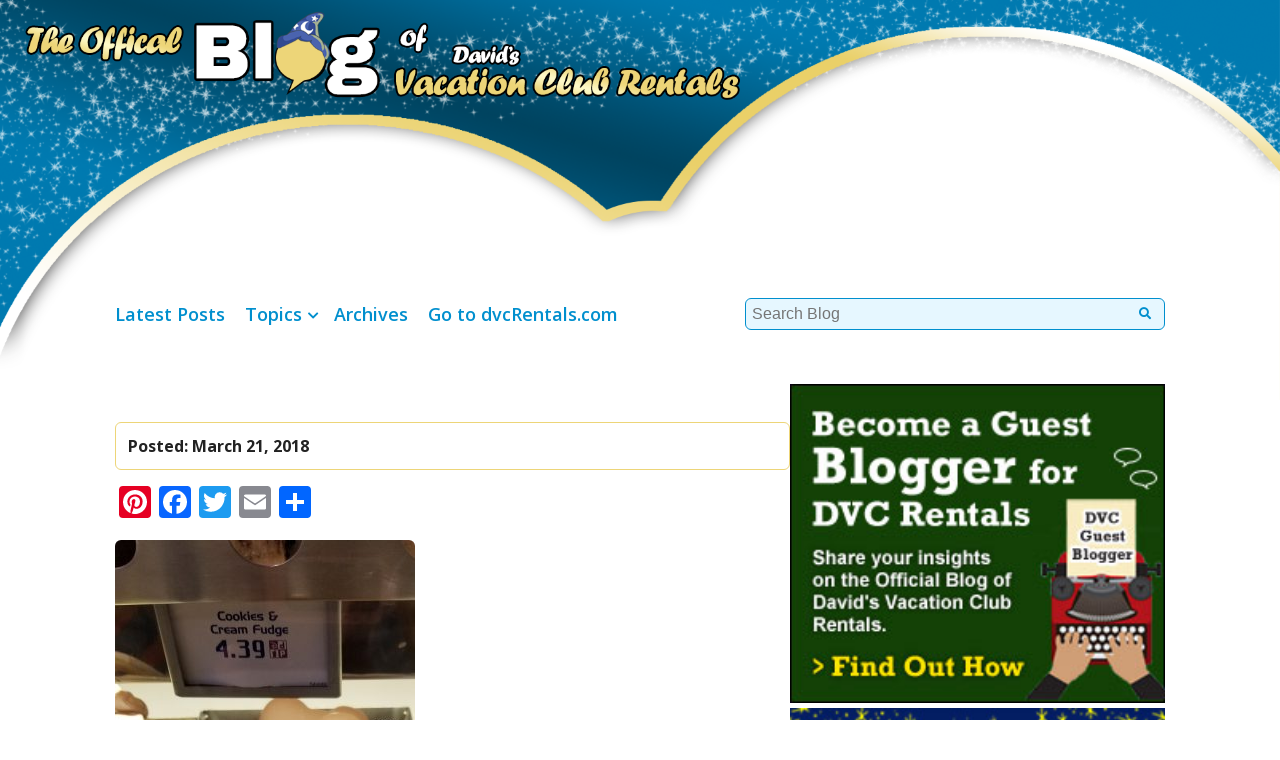

--- FILE ---
content_type: text/html; charset=UTF-8
request_url: https://blog.dvcrequest.com/all-about-credits-and-cuisine-tips-to-maximize-the-value-of-your-dining-plan/9-19/
body_size: 9952
content:
<!DOCTYPE html><html lang="en"><head><meta charset=utf-8><meta name="viewport" content="width=device-width, initial-scale=1"><link media="screen" href="https://blog.dvcrequest.com/wp-content/cache/autoptimize/css/autoptimize_4d0c8b525d8efd892221fb34e4fffc63.css" rel="stylesheet"><link media="all" href="https://blog.dvcrequest.com/wp-content/cache/autoptimize/css/autoptimize_8928bb0354cfba8cc0b9bd311650ad25.css" rel="stylesheet"><title>- The Official Blog of David&#039;s Vacation Club Rentals</title><link rel="stylesheet" href="https://unpkg.com/aos@next/dist/aos.css" /><link rel="shortcut icon" type="image/x-icon" href="https://blog.dvcrequest.com/wp-content/themes/dvc-blog-v2/favicon.ico" /> <script src="https://ajax.googleapis.com/ajax/libs/jquery/3.1.1/jquery.min.js"></script> <script src="https://kit.fontawesome.com/f34e50cf74.js" crossorigin="anonymous"></script> <meta name='robots' content='index, follow, max-image-preview:large, max-snippet:-1, max-video-preview:-1' /><link rel="canonical" href="https://blog.dvcrequest.com/all-about-credits-and-cuisine-tips-to-maximize-the-value-of-your-dining-plan/9-19/" /><meta property="og:locale" content="en_US" /><meta property="og:type" content="article" /><meta property="og:title" content="- The Official Blog of David&#039;s Vacation Club Rentals" /><meta property="og:url" content="https://blog.dvcrequest.com/all-about-credits-and-cuisine-tips-to-maximize-the-value-of-your-dining-plan/9-19/" /><meta property="og:site_name" content="The Official Blog of David&#039;s Vacation Club Rentals" /><meta property="article:publisher" content="https://www.facebook.com/dvcRentals" /><meta property="article:modified_time" content="2018-03-21T14:33:10+00:00" /><meta property="og:image" content="https://blog.dvcrequest.com/all-about-credits-and-cuisine-tips-to-maximize-the-value-of-your-dining-plan/9-19" /><meta property="og:image:width" content="3210" /><meta property="og:image:height" content="2025" /><meta property="og:image:type" content="image/jpeg" /> <script type="application/ld+json" class="yoast-schema-graph">{"@context":"https://schema.org","@graph":[{"@type":"WebPage","@id":"https://blog.dvcrequest.com/all-about-credits-and-cuisine-tips-to-maximize-the-value-of-your-dining-plan/9-19/","url":"https://blog.dvcrequest.com/all-about-credits-and-cuisine-tips-to-maximize-the-value-of-your-dining-plan/9-19/","name":"- The Official Blog of David&#039;s Vacation Club Rentals","isPartOf":{"@id":"https://blog.dvcrequest.com/#website"},"primaryImageOfPage":{"@id":"https://blog.dvcrequest.com/all-about-credits-and-cuisine-tips-to-maximize-the-value-of-your-dining-plan/9-19/#primaryimage"},"image":{"@id":"https://blog.dvcrequest.com/all-about-credits-and-cuisine-tips-to-maximize-the-value-of-your-dining-plan/9-19/#primaryimage"},"thumbnailUrl":"https://blog.dvcrequest.com/wp-content/uploads/2018/03/9-2.jpg","datePublished":"2018-03-21T14:29:57+00:00","dateModified":"2018-03-21T14:33:10+00:00","breadcrumb":{"@id":"https://blog.dvcrequest.com/all-about-credits-and-cuisine-tips-to-maximize-the-value-of-your-dining-plan/9-19/#breadcrumb"},"inLanguage":"en-US","potentialAction":[{"@type":"ReadAction","target":["https://blog.dvcrequest.com/all-about-credits-and-cuisine-tips-to-maximize-the-value-of-your-dining-plan/9-19/"]}]},{"@type":"ImageObject","inLanguage":"en-US","@id":"https://blog.dvcrequest.com/all-about-credits-and-cuisine-tips-to-maximize-the-value-of-your-dining-plan/9-19/#primaryimage","url":"https://blog.dvcrequest.com/wp-content/uploads/2018/03/9-2.jpg","contentUrl":"https://blog.dvcrequest.com/wp-content/uploads/2018/03/9-2.jpg","width":3210,"height":2025},{"@type":"BreadcrumbList","@id":"https://blog.dvcrequest.com/all-about-credits-and-cuisine-tips-to-maximize-the-value-of-your-dining-plan/9-19/#breadcrumb","itemListElement":[{"@type":"ListItem","position":1,"name":"Home","item":"https://blog.dvcrequest.com/"},{"@type":"ListItem","position":2,"name":"All About Credits and Cuisine – Tips to Maximize the Value of your Dining Plan!","item":"https://blog.dvcrequest.com/all-about-credits-and-cuisine-tips-to-maximize-the-value-of-your-dining-plan/"}]},{"@type":"WebSite","@id":"https://blog.dvcrequest.com/#website","url":"https://blog.dvcrequest.com/","name":"The Official Blog of David&#039;s Vacation Club Rentals","description":"","publisher":{"@id":"https://blog.dvcrequest.com/#organization"},"potentialAction":[{"@type":"SearchAction","target":{"@type":"EntryPoint","urlTemplate":"https://blog.dvcrequest.com/?s={search_term_string}"},"query-input":{"@type":"PropertyValueSpecification","valueRequired":true,"valueName":"search_term_string"}}],"inLanguage":"en-US"},{"@type":"Organization","@id":"https://blog.dvcrequest.com/#organization","name":"David's Vacation Club Rentals Blog","url":"https://blog.dvcrequest.com/","logo":{"@type":"ImageObject","inLanguage":"en-US","@id":"https://blog.dvcrequest.com/#/schema/logo/image/","url":"https://blog.dvcrequest.com/wp-content/uploads/2021/07/LOGO-DVC.png","contentUrl":"https://blog.dvcrequest.com/wp-content/uploads/2021/07/LOGO-DVC.png","width":1143,"height":1143,"caption":"David's Vacation Club Rentals Blog"},"image":{"@id":"https://blog.dvcrequest.com/#/schema/logo/image/"},"sameAs":["https://www.facebook.com/dvcRentals","https://www.pinterest.ca/dvcrentals/"]}]}</script> <link rel='dns-prefetch' href='//static.addtoany.com' /><link href='https://fonts.gstatic.com' crossorigin='anonymous' rel='preconnect' /><link rel="alternate" type="application/rss+xml" title="The Official Blog of David&#039;s Vacation Club Rentals &raquo; Feed" href="https://blog.dvcrequest.com/feed/" /><link rel="alternate" type="application/rss+xml" title="The Official Blog of David&#039;s Vacation Club Rentals &raquo; Comments Feed" href="https://blog.dvcrequest.com/comments/feed/" /> <script type="text/javascript" id="wpp-js" src="https://blog.dvcrequest.com/wp-content/plugins/wordpress-popular-posts/assets/js/wpp.min.js?ver=7.3.6" data-sampling="0" data-sampling-rate="100" data-api-url="https://blog.dvcrequest.com/wp-json/wordpress-popular-posts" data-post-id="7308" data-token="b037347aaa" data-lang="0" data-debug="0"></script> <link rel="alternate" title="oEmbed (JSON)" type="application/json+oembed" href="https://blog.dvcrequest.com/wp-json/oembed/1.0/embed?url=https%3A%2F%2Fblog.dvcrequest.com%2Fall-about-credits-and-cuisine-tips-to-maximize-the-value-of-your-dining-plan%2F9-19%2F" /><link rel="alternate" title="oEmbed (XML)" type="text/xml+oembed" href="https://blog.dvcrequest.com/wp-json/oembed/1.0/embed?url=https%3A%2F%2Fblog.dvcrequest.com%2Fall-about-credits-and-cuisine-tips-to-maximize-the-value-of-your-dining-plan%2F9-19%2F&#038;format=xml" /><link rel='stylesheet' id='dashicons-css' href='https://blog.dvcrequest.com/wp-includes/css/dashicons.min.css' type='text/css' media='all' /> <script type="text/javascript" defer src="https://static.addtoany.com/menu/page.js" id="addtoany-core-js"></script> <script type="text/javascript" src="https://blog.dvcrequest.com/wp-includes/js/jquery/jquery.min.js" id="jquery-core-js"></script> <script type="text/javascript" id="responsive-lightbox-js-before">var rlArgs = {"script":"swipebox","selector":"lightbox","customEvents":"","activeGalleries":true,"animation":true,"hideCloseButtonOnMobile":false,"removeBarsOnMobile":false,"hideBars":true,"hideBarsDelay":5000,"videoMaxWidth":1080,"useSVG":true,"loopAtEnd":false,"woocommerce_gallery":false,"ajaxurl":"https:\/\/blog.dvcrequest.com\/wp-admin\/admin-ajax.php","nonce":"2fc0116cc1","preview":false,"postId":7308,"scriptExtension":false};

//# sourceURL=responsive-lightbox-js-before</script> <link rel="https://api.w.org/" href="https://blog.dvcrequest.com/wp-json/" /><link rel="alternate" title="JSON" type="application/json" href="https://blog.dvcrequest.com/wp-json/wp/v2/media/7308" /><link rel="EditURI" type="application/rsd+xml" title="RSD" href="https://blog.dvcrequest.com/xmlrpc.php?rsd" /><meta name="generator" content="WordPress 6.9" /><link rel='shortlink' href='https://blog.dvcrequest.com/?p=7308' /></head><body class="attachment wp-singular attachment-template-default single single-attachment postid-7308 attachmentid-7308 attachment-jpeg wp-theme-dvc-blog-v2"><header class="header1"><div class="con"><div class="row1"><div class="logo-box"> <a href="https://blog.dvcrequest.com/" id="site-logo" title="The Official Blog of David&#039;s Vacation Club Rentals" rel="home"> <img src="https://blog.dvcrequest.com/wp-content/uploads/2022/03/dvcr-blog-logo.png" alt="The Official Blog of David&#039;s Vacation Club Rentals" class="logo"> <img src="https://blog.dvcrequest.com/wp-content/themes/dvc-blog-v2/images/dvcr-blog-logo-m.png" alt="David's Vacation Club Rentals Blog Mobile Logo" class="logo-m"> </a></div><div class="nav-top"></div></div></div></header><div class="posts"><div class="menu-home"><div><nav id="nav-master" class="nav-master"><ul id="menu-master-menu" class="menu"><li id="menu-item-4992" class="menu-item menu-item-type-custom menu-item-object-custom menu-item-home menu-item-4992"><a href="https://blog.dvcrequest.com/">Latest Posts</a></li><li id="menu-item-12576" class="menu-item menu-item-type-custom menu-item-object-custom menu-item-has-children menu-item-12576"><a href="#">Topics</a><ul class="sub-menu"><li id="menu-item-12577" class="menu-item menu-item-type-taxonomy menu-item-object-category menu-item-12577"><a href="https://blog.dvcrequest.com/category/cruises/">Cruises</a></li><li id="menu-item-12578" class="menu-item menu-item-type-taxonomy menu-item-object-category menu-item-12578"><a href="https://blog.dvcrequest.com/category/dining/">Dining</a></li><li id="menu-item-12579" class="menu-item menu-item-type-taxonomy menu-item-object-category menu-item-12579"><a href="https://blog.dvcrequest.com/category/disney-cruise-line/">Disney Cruise Line</a></li><li id="menu-item-12580" class="menu-item menu-item-type-taxonomy menu-item-object-category menu-item-12580"><a href="https://blog.dvcrequest.com/category/disneyland-resort/">Disneyland Resort</a></li><li id="menu-item-12581" class="menu-item menu-item-type-taxonomy menu-item-object-category menu-item-12581"><a href="https://blog.dvcrequest.com/category/dvc-rentals/">DVC Rentals</a></li><li id="menu-item-12582" class="menu-item menu-item-type-taxonomy menu-item-object-category menu-item-12582"><a href="https://blog.dvcrequest.com/category/educational/">Educational</a></li><li id="menu-item-12583" class="menu-item menu-item-type-taxonomy menu-item-object-category menu-item-12583"><a href="https://blog.dvcrequest.com/category/entertainment/">Entertainment</a></li><li id="menu-item-12584" class="menu-item menu-item-type-taxonomy menu-item-object-category menu-item-12584"><a href="https://blog.dvcrequest.com/category/events/">Events</a></li><li id="menu-item-16494" class="menu-item menu-item-type-taxonomy menu-item-object-category menu-item-16494"><a href="https://blog.dvcrequest.com/category/foods/">Foods</a></li><li id="menu-item-12585" class="menu-item menu-item-type-taxonomy menu-item-object-category menu-item-12585"><a href="https://blog.dvcrequest.com/category/freebies/">Freebies</a></li><li id="menu-item-12587" class="menu-item menu-item-type-taxonomy menu-item-object-category menu-item-12587"><a href="https://blog.dvcrequest.com/category/great-ideas/">Great Ideas!</a></li><li id="menu-item-12588" class="menu-item menu-item-type-taxonomy menu-item-object-category menu-item-12588"><a href="https://blog.dvcrequest.com/category/guest-blogger/">Guest Blogger</a></li><li id="menu-item-12589" class="menu-item menu-item-type-taxonomy menu-item-object-category menu-item-12589"><a href="https://blog.dvcrequest.com/category/holidays-2/">Holidays</a></li><li id="menu-item-12590" class="menu-item menu-item-type-taxonomy menu-item-object-category menu-item-12590"><a href="https://blog.dvcrequest.com/category/news/">News</a></li><li id="menu-item-12591" class="menu-item menu-item-type-taxonomy menu-item-object-category menu-item-12591"><a href="https://blog.dvcrequest.com/category/parks/">Parks</a></li><li id="menu-item-16495" class="menu-item menu-item-type-taxonomy menu-item-object-category menu-item-16495"><a href="https://blog.dvcrequest.com/category/parties/">Parties</a></li><li id="menu-item-12592" class="menu-item menu-item-type-taxonomy menu-item-object-category menu-item-12592"><a href="https://blog.dvcrequest.com/category/recreation/">Recreation</a></li><li id="menu-item-12593" class="menu-item menu-item-type-taxonomy menu-item-object-category menu-item-12593"><a href="https://blog.dvcrequest.com/category/resorts/">Resorts</a></li><li id="menu-item-16496" class="menu-item menu-item-type-taxonomy menu-item-object-category menu-item-16496"><a href="https://blog.dvcrequest.com/category/rides/">Rides</a></li><li id="menu-item-12594" class="menu-item menu-item-type-taxonomy menu-item-object-category menu-item-12594"><a href="https://blog.dvcrequest.com/category/shopping/">Shopping</a></li><li id="menu-item-12595" class="menu-item menu-item-type-taxonomy menu-item-object-category menu-item-12595"><a href="https://blog.dvcrequest.com/category/tips/">Tips</a></li><li id="menu-item-12596" class="menu-item menu-item-type-taxonomy menu-item-object-category menu-item-12596"><a href="https://blog.dvcrequest.com/category/tours/">Tours</a></li><li id="menu-item-12597" class="menu-item menu-item-type-taxonomy menu-item-object-category menu-item-12597"><a href="https://blog.dvcrequest.com/category/trip-reports-2/">Trip Reports</a></li></ul></li><li id="menu-item-4993" class="menu-item menu-item-type-post_type menu-item-object-page menu-item-4993"><a href="https://blog.dvcrequest.com/monthly-archives/">Archives</a></li><li id="menu-item-4994" class="menu-item menu-item-type-custom menu-item-object-custom menu-item-4994"><a href="http://www.dvcrentals.com">Go to dvcRentals.com</a></li></ul></nav></div><div><form role="search" method="get" class="search-form" action="https://blog.dvcrequest.com/"> <label> <span class="screen-reader-text">Search for:</span> <input type="search" class="search-field"
 placeholder="Search Blog"
 value="" name="s"
 title="Search for:" /> <input type="submit" class="search-submit" value=" " /> </label></form></div></div><div class="posts-con"><article class="post-7308 attachment type-attachment status-inherit hentry"><h1></h1><div class="posts-meta"> <span class="posts-date">Posted: <time class="published" itemprop="datePublished" datetime="2018-03-21T10:29:57-0400">March 21, 2018</time>&nbsp;</span><span class="posts-cat"></span></div><div class="addtoany_share_save_container addtoany_content addtoany_content_top"><div class="a2a_kit a2a_kit_size_32 addtoany_list" data-a2a-url="https://blog.dvcrequest.com/all-about-credits-and-cuisine-tips-to-maximize-the-value-of-your-dining-plan/9-19/"><a class="a2a_button_pinterest" href="https://www.addtoany.com/add_to/pinterest?linkurl=https%3A%2F%2Fblog.dvcrequest.com%2Fall-about-credits-and-cuisine-tips-to-maximize-the-value-of-your-dining-plan%2F9-19%2F&amp;linkname=" title="Pinterest" rel="nofollow noopener" target="_blank"></a><a class="a2a_button_facebook" href="https://www.addtoany.com/add_to/facebook?linkurl=https%3A%2F%2Fblog.dvcrequest.com%2Fall-about-credits-and-cuisine-tips-to-maximize-the-value-of-your-dining-plan%2F9-19%2F&amp;linkname=" title="Facebook" rel="nofollow noopener" target="_blank"></a><a class="a2a_button_twitter" href="https://www.addtoany.com/add_to/twitter?linkurl=https%3A%2F%2Fblog.dvcrequest.com%2Fall-about-credits-and-cuisine-tips-to-maximize-the-value-of-your-dining-plan%2F9-19%2F&amp;linkname=" title="Twitter" rel="nofollow noopener" target="_blank"></a><a class="a2a_button_email" href="https://www.addtoany.com/add_to/email?linkurl=https%3A%2F%2Fblog.dvcrequest.com%2Fall-about-credits-and-cuisine-tips-to-maximize-the-value-of-your-dining-plan%2F9-19%2F&amp;linkname=" title="Email" rel="nofollow noopener" target="_blank"></a><a class="a2a_dd addtoany_share_save addtoany_share" href="https://www.addtoany.com/share"></a></div></div><p class="attachment"><a href='https://blog.dvcrequest.com/wp-content/uploads/2018/03/9-2.jpg' title="" data-rl_title="" class="rl-gallery-link" data-rl_caption="" data-rel="lightbox-gallery-0"><img fetchpriority="high" decoding="async" width="300" height="189" src="https://blog.dvcrequest.com/wp-content/uploads/2018/03/9-2-300x189.jpg" class="attachment-medium size-medium" alt="" srcset="https://blog.dvcrequest.com/wp-content/uploads/2018/03/9-2-300x189.jpg 300w, https://blog.dvcrequest.com/wp-content/uploads/2018/03/9-2-768x484.jpg 768w, https://blog.dvcrequest.com/wp-content/uploads/2018/03/9-2-1024x646.jpg 1024w" sizes="(max-width: 300px) 100vw, 300px" /></a></p><div class="addtoany_share_save_container addtoany_content addtoany_content_bottom"><div class="a2a_kit a2a_kit_size_32 addtoany_list" data-a2a-url="https://blog.dvcrequest.com/all-about-credits-and-cuisine-tips-to-maximize-the-value-of-your-dining-plan/9-19/"><a class="a2a_button_pinterest" href="https://www.addtoany.com/add_to/pinterest?linkurl=https%3A%2F%2Fblog.dvcrequest.com%2Fall-about-credits-and-cuisine-tips-to-maximize-the-value-of-your-dining-plan%2F9-19%2F&amp;linkname=" title="Pinterest" rel="nofollow noopener" target="_blank"></a><a class="a2a_button_facebook" href="https://www.addtoany.com/add_to/facebook?linkurl=https%3A%2F%2Fblog.dvcrequest.com%2Fall-about-credits-and-cuisine-tips-to-maximize-the-value-of-your-dining-plan%2F9-19%2F&amp;linkname=" title="Facebook" rel="nofollow noopener" target="_blank"></a><a class="a2a_button_twitter" href="https://www.addtoany.com/add_to/twitter?linkurl=https%3A%2F%2Fblog.dvcrequest.com%2Fall-about-credits-and-cuisine-tips-to-maximize-the-value-of-your-dining-plan%2F9-19%2F&amp;linkname=" title="Twitter" rel="nofollow noopener" target="_blank"></a><a class="a2a_button_email" href="https://www.addtoany.com/add_to/email?linkurl=https%3A%2F%2Fblog.dvcrequest.com%2Fall-about-credits-and-cuisine-tips-to-maximize-the-value-of-your-dining-plan%2F9-19%2F&amp;linkname=" title="Email" rel="nofollow noopener" target="_blank"></a><a class="a2a_dd addtoany_share_save addtoany_share" href="https://www.addtoany.com/share"></a></div></div></article><aside id="sidebar"> <a href="https://dvcrequest.com/pages/guest-blogger"><img width="235" height="200" src="https://blog.dvcrequest.com/wp-content/uploads/2014/10/guest-blogger-235x200-2.jpg" class="image wp-image-4511  attachment-full size-full" alt="DVC Guest Blogger" style="max-width: 100%; height: auto;" decoding="async" loading="lazy" /></a><a href="http://dvcrentals.com"><img width="245" height="230" src="https://blog.dvcrequest.com/wp-content/uploads/2012/09/DVC_245x230.jpg" class="image wp-image-1279  attachment-full size-full" alt="The Best Kept Secret at Disney" style="max-width: 100%; height: auto;" decoding="async" loading="lazy" /></a><span class="side-header">Popular Posts</span><div class="textwidget"><p><strong>Most Popular Posts in the last 90 days. </strong></p><ul class="wpp-list"><li class=""> <a href="https://blog.dvcrequest.com/my-unfiltered-ranking-of-dvc-resorts-at-walt-disney-world/" class="wpp-post-title" target="_self">My Unfiltered Ranking of DVC Resorts at Walt Disney World</a> <span class="wpp-meta post-stats"><span class="wpp-views">2.5k views</span></span><p class="wpp-excerpt"></p></li><li class=""> <a href="https://blog.dvcrequest.com/magical-mosaics-exploring-the-larger-than-life-art-installations-at-disneys-riviera-resort/" class="wpp-post-title" target="_self">Magical Mosaics: Exploring the Larger-than-life Art Installations at Disney’s Riviera Resort</a> <span class="wpp-meta post-stats"><span class="wpp-views">457 views</span></span><p class="wpp-excerpt"></p></li><li class=""> <a href="https://blog.dvcrequest.com/my-top-5-tips-for-your-first-visit-to-disneys-lookout-cay-at-lighthouse-point/" class="wpp-post-title" target="_self">My Top 5 Tips for YOUR First Visit to Disney’s Lookout Cay at Lighthouse Point!</a> <span class="wpp-meta post-stats"><span class="wpp-views">407 views</span></span><p class="wpp-excerpt"></p></li><li class=""> <a href="https://blog.dvcrequest.com/3-reasons-bay-lake-tower-at-disneys-contemporary-resort-is-moving-up-on-my-disney-resort-list/" class="wpp-post-title" target="_self">3 Reasons Bay Lake Tower at Disney’s Contemporary Resort is Moving Up on My Disney Resort List</a> <span class="wpp-meta post-stats"><span class="wpp-views">342 views</span></span><p class="wpp-excerpt"></p></li><li class=""> <a href="https://blog.dvcrequest.com/review-is-the-beak-and-barrel-worth-a-stop-in-magic-kingdom/" class="wpp-post-title" target="_self">REVIEW: Is The Beak and Barrel Worth a Stop in Magic Kingdom?</a> <span class="wpp-meta post-stats"><span class="wpp-views">334 views</span></span><p class="wpp-excerpt"></p></li></ul></div> <span class="side-header">Tags</span><div class="tagcloud"><a href="https://blog.dvcrequest.com/tag/attractions/" class="tag-cloud-link tag-link-16 tag-link-position-1" style="font-size: 12.072727272727pt;" aria-label="attractions (32 items)">attractions<span class="tag-link-count"> (32)</span></a> <a href="https://blog.dvcrequest.com/tag/bay-lake-tower/" class="tag-cloud-link tag-link-76 tag-link-position-2" style="font-size: 10.206060606061pt;" aria-label="Bay Lake Tower (19 items)">Bay Lake Tower<span class="tag-link-count"> (19)</span></a> <a href="https://blog.dvcrequest.com/tag/characters/" class="tag-cloud-link tag-link-21 tag-link-position-3" style="font-size: 8.5939393939394pt;" aria-label="characters (12 items)">characters<span class="tag-link-count"> (12)</span></a> <a href="https://blog.dvcrequest.com/tag/christmas/" class="tag-cloud-link tag-link-117 tag-link-position-4" style="font-size: 11.733333333333pt;" aria-label="christmas (29 items)">christmas<span class="tag-link-count"> (29)</span></a> <a href="https://blog.dvcrequest.com/tag/cruise/" class="tag-cloud-link tag-link-24 tag-link-position-5" style="font-size: 12.412121212121pt;" aria-label="cruise (35 items)">cruise<span class="tag-link-count"> (35)</span></a> <a href="https://blog.dvcrequest.com/tag/dining-2/" class="tag-cloud-link tag-link-25 tag-link-position-6" style="font-size: 16.315151515152pt;" aria-label="dining (104 items)">dining<span class="tag-link-count"> (104)</span></a> <a href="https://blog.dvcrequest.com/tag/disney/" class="tag-cloud-link tag-link-83 tag-link-position-7" style="font-size: 8.9333333333333pt;" aria-label="Disney (13 items)">Disney<span class="tag-link-count"> (13)</span></a> <a href="https://blog.dvcrequest.com/tag/disneys-animal-kingdom/" class="tag-cloud-link tag-link-29 tag-link-position-8" style="font-size: 12.49696969697pt;" aria-label="Disney&#039;s Animal Kingdom (36 items)">Disney&#039;s Animal Kingdom<span class="tag-link-count"> (36)</span></a> <a href="https://blog.dvcrequest.com/tag/disneys-animal-kingdom-lodge/" class="tag-cloud-link tag-link-129 tag-link-position-9" style="font-size: 11.478787878788pt;" aria-label="Disney&#039;s Animal Kingdom Lodge (27 items)">Disney&#039;s Animal Kingdom Lodge<span class="tag-link-count"> (27)</span></a> <a href="https://blog.dvcrequest.com/tag/disneys-beach-club-villas/" class="tag-cloud-link tag-link-30 tag-link-position-10" style="font-size: 10.375757575758pt;" aria-label="Disney&#039;s Beach Club Villas (20 items)">Disney&#039;s Beach Club Villas<span class="tag-link-count"> (20)</span></a> <a href="https://blog.dvcrequest.com/tag/disneys-boardwalk-villas/" class="tag-cloud-link tag-link-31 tag-link-position-11" style="font-size: 10.715151515152pt;" aria-label="Disney&#039;s Boardwalk Villas (22 items)">Disney&#039;s Boardwalk Villas<span class="tag-link-count"> (22)</span></a> <a href="https://blog.dvcrequest.com/tag/disneys-grand-floridian/" class="tag-cloud-link tag-link-171 tag-link-position-12" style="font-size: 10.545454545455pt;" aria-label="Disney&#039;s Grand Floridian (21 items)">Disney&#039;s Grand Floridian<span class="tag-link-count"> (21)</span></a> <a href="https://blog.dvcrequest.com/tag/disneys-hollywood-studios/" class="tag-cloud-link tag-link-32 tag-link-position-13" style="font-size: 12.921212121212pt;" aria-label="Disney&#039;s Hollywood Studios (41 items)">Disney&#039;s Hollywood Studios<span class="tag-link-count"> (41)</span></a> <a href="https://blog.dvcrequest.com/tag/disneys-old-key-west-resort/" class="tag-cloud-link tag-link-123 tag-link-position-14" style="font-size: 9.8666666666667pt;" aria-label="Disney&#039;s Old Key West Resort (17 items)">Disney&#039;s Old Key West Resort<span class="tag-link-count"> (17)</span></a> <a href="https://blog.dvcrequest.com/tag/disneys-wilderness-lodge/" class="tag-cloud-link tag-link-33 tag-link-position-15" style="font-size: 8.9333333333333pt;" aria-label="Disney&#039;s Wilderness Lodge (13 items)">Disney&#039;s Wilderness Lodge<span class="tag-link-count"> (13)</span></a> <a href="https://blog.dvcrequest.com/tag/disney-cruise-line/" class="tag-cloud-link tag-link-236 tag-link-position-16" style="font-size: 12.072727272727pt;" aria-label="Disney Cruise Line (32 items)">Disney Cruise Line<span class="tag-link-count"> (32)</span></a> <a href="https://blog.dvcrequest.com/tag/disney-dream/" class="tag-cloud-link tag-link-195 tag-link-position-17" style="font-size: 9.8666666666667pt;" aria-label="Disney Dream (17 items)">Disney Dream<span class="tag-link-count"> (17)</span></a> <a href="https://blog.dvcrequest.com/tag/disneyland-resort/" class="tag-cloud-link tag-link-237 tag-link-position-18" style="font-size: 8.3393939393939pt;" aria-label="Disneyland Resort (11 items)">Disneyland Resort<span class="tag-link-count"> (11)</span></a> <a href="https://blog.dvcrequest.com/tag/disney-vacation-club/" class="tag-cloud-link tag-link-28 tag-link-position-19" style="font-size: 19.115151515152pt;" aria-label="Disney Vacation Club (221 items)">Disney Vacation Club<span class="tag-link-count"> (221)</span></a> <a href="https://blog.dvcrequest.com/tag/disneys-riviera-resort/" class="tag-cloud-link tag-link-350 tag-link-position-20" style="font-size: 9.1878787878788pt;" aria-label="Disney’s Riviera Resort (14 items)">Disney’s Riviera Resort<span class="tag-link-count"> (14)</span></a> <a href="https://blog.dvcrequest.com/tag/dvc-point-rentals/" class="tag-cloud-link tag-link-36 tag-link-position-21" style="font-size: 18.775757575758pt;" aria-label="DVC point rentals (204 items)">DVC point rentals<span class="tag-link-count"> (204)</span></a> <a href="https://blog.dvcrequest.com/tag/educational/" class="tag-cloud-link tag-link-360 tag-link-position-22" style="font-size: 9.1878787878788pt;" aria-label="educational (14 items)">educational<span class="tag-link-count"> (14)</span></a> <a href="https://blog.dvcrequest.com/tag/entertainment-2/" class="tag-cloud-link tag-link-38 tag-link-position-23" style="font-size: 14.618181818182pt;" aria-label="entertainment (65 items)">entertainment<span class="tag-link-count"> (65)</span></a> <a href="https://blog.dvcrequest.com/tag/epcot/" class="tag-cloud-link tag-link-39 tag-link-position-24" style="font-size: 16.145454545455pt;" aria-label="Epcot (98 items)">Epcot<span class="tag-link-count"> (98)</span></a> <a href="https://blog.dvcrequest.com/tag/epcot-international-festival-of-the-arts/" class="tag-cloud-link tag-link-270 tag-link-position-25" style="font-size: 8pt;" aria-label="Epcot International Festival of the Arts (10 items)">Epcot International Festival of the Arts<span class="tag-link-count"> (10)</span></a> <a href="https://blog.dvcrequest.com/tag/epcot-international-food-wine-festival/" class="tag-cloud-link tag-link-80 tag-link-position-26" style="font-size: 9.8666666666667pt;" aria-label="Epcot International Food &amp; Wine Festival (17 items)">Epcot International Food &amp; Wine Festival<span class="tag-link-count"> (17)</span></a> <a href="https://blog.dvcrequest.com/tag/events/" class="tag-cloud-link tag-link-358 tag-link-position-27" style="font-size: 9.8666666666667pt;" aria-label="events (17 items)">events<span class="tag-link-count"> (17)</span></a> <a href="https://blog.dvcrequest.com/tag/flower-and-garden-festival/" class="tag-cloud-link tag-link-40 tag-link-position-28" style="font-size: 8.5939393939394pt;" aria-label="Flower and Garden Festival (12 items)">Flower and Garden Festival<span class="tag-link-count"> (12)</span></a> <a href="https://blog.dvcrequest.com/tag/halloween/" class="tag-cloud-link tag-link-42 tag-link-position-29" style="font-size: 8.9333333333333pt;" aria-label="halloween (13 items)">halloween<span class="tag-link-count"> (13)</span></a> <a href="https://blog.dvcrequest.com/tag/holidays/" class="tag-cloud-link tag-link-43 tag-link-position-30" style="font-size: 12.242424242424pt;" aria-label="holidays (34 items)">holidays<span class="tag-link-count"> (34)</span></a> <a href="https://blog.dvcrequest.com/tag/kidani-village/" class="tag-cloud-link tag-link-128 tag-link-position-31" style="font-size: 8.9333333333333pt;" aria-label="Kidani Village (13 items)">Kidani Village<span class="tag-link-count"> (13)</span></a> <a href="https://blog.dvcrequest.com/tag/magic-kingdom/" class="tag-cloud-link tag-link-46 tag-link-position-32" style="font-size: 15.806060606061pt;" aria-label="Magic Kingdom (91 items)">Magic Kingdom<span class="tag-link-count"> (91)</span></a> <a href="https://blog.dvcrequest.com/tag/mickeys-not-so-scary-halloween-party/" class="tag-cloud-link tag-link-91 tag-link-position-33" style="font-size: 9.1878787878788pt;" aria-label="Mickey&#039;s Not So Scary Halloween Party (14 items)">Mickey&#039;s Not So Scary Halloween Party<span class="tag-link-count"> (14)</span></a> <a href="https://blog.dvcrequest.com/tag/parks/" class="tag-cloud-link tag-link-271 tag-link-position-34" style="font-size: 17.757575757576pt;" aria-label="parks (153 items)">parks<span class="tag-link-count"> (153)</span></a> <a href="https://blog.dvcrequest.com/tag/polynesian/" class="tag-cloud-link tag-link-179 tag-link-position-35" style="font-size: 10.715151515152pt;" aria-label="Polynesian (22 items)">Polynesian<span class="tag-link-count"> (22)</span></a> <a href="https://blog.dvcrequest.com/tag/recreation-2/" class="tag-cloud-link tag-link-73 tag-link-position-36" style="font-size: 18.09696969697pt;" aria-label="recreation (169 items)">recreation<span class="tag-link-count"> (169)</span></a> <a href="https://blog.dvcrequest.com/tag/resort/" class="tag-cloud-link tag-link-53 tag-link-position-37" style="font-size: 13.345454545455pt;" aria-label="resort (46 items)">resort<span class="tag-link-count"> (46)</span></a> <a href="https://blog.dvcrequest.com/tag/resorts-2/" class="tag-cloud-link tag-link-148 tag-link-position-38" style="font-size: 17.842424242424pt;" aria-label="resorts (156 items)">resorts<span class="tag-link-count"> (156)</span></a> <a href="https://blog.dvcrequest.com/tag/restaurant/" class="tag-cloud-link tag-link-54 tag-link-position-39" style="font-size: 9.3575757575758pt;" aria-label="restaurant (15 items)">restaurant<span class="tag-link-count"> (15)</span></a> <a href="https://blog.dvcrequest.com/tag/saratoga-springs/" class="tag-cloud-link tag-link-124 tag-link-position-40" style="font-size: 9.8666666666667pt;" aria-label="Saratoga Springs (17 items)">Saratoga Springs<span class="tag-link-count"> (17)</span></a> <a href="https://blog.dvcrequest.com/tag/tips-2/" class="tag-cloud-link tag-link-186 tag-link-position-41" style="font-size: 14.618181818182pt;" aria-label="tips (65 items)">tips<span class="tag-link-count"> (65)</span></a> <a href="https://blog.dvcrequest.com/tag/tour/" class="tag-cloud-link tag-link-132 tag-link-position-42" style="font-size: 9.8666666666667pt;" aria-label="tour (17 items)">tour<span class="tag-link-count"> (17)</span></a> <a href="https://blog.dvcrequest.com/tag/trip-reports/" class="tag-cloud-link tag-link-67 tag-link-position-43" style="font-size: 10.884848484848pt;" aria-label="trip reports (23 items)">trip reports<span class="tag-link-count"> (23)</span></a> <a href="https://blog.dvcrequest.com/tag/vacation-planning/" class="tag-cloud-link tag-link-69 tag-link-position-44" style="font-size: 12.412121212121pt;" aria-label="vacation planning (35 items)">vacation planning<span class="tag-link-count"> (35)</span></a> <a href="https://blog.dvcrequest.com/tag/walt-disney-world/" class="tag-cloud-link tag-link-71 tag-link-position-45" style="font-size: 22pt;" aria-label="Walt Disney World (493 items)">Walt Disney World<span class="tag-link-count"> (493)</span></a></div></aside></div></div><footer class="footer"><div class="con1"><div class="advertising"></div><nav id="nav-footer" class="nav-footer"><ul id="menu-footer-menu" class="menu"><li id="menu-item-12598" class="menu-item menu-item-type-custom menu-item-object-custom menu-item-home menu-item-12598"><a href="https://blog.dvcrequest.com/">Latest Posts</a></li><li id="menu-item-12599" class="menu-item menu-item-type-post_type menu-item-object-page menu-item-12599"><a href="https://blog.dvcrequest.com/monthly-archives/">Archives</a></li><li id="menu-item-12600" class="menu-item menu-item-type-custom menu-item-object-custom menu-item-12600"><a href="http://www.dvcrentals.com">Go to dvcRentals.com</a></li></ul></nav><div class="copyright"> &copy; <script>document.write(new Date().getFullYear())</script> - The Official Blog of David&#039;s Vacation Club Rentals - All Rights Reserved.</div><div class="credit"> Developed By <a href="https://captech.ca/">Capitol Technologies</a></div></div></footer> <script type="speculationrules">{"prefetch":[{"source":"document","where":{"and":[{"href_matches":"/*"},{"not":{"href_matches":["/wp-*.php","/wp-admin/*","/wp-content/uploads/*","/wp-content/*","/wp-content/plugins/*","/wp-content/themes/dvc-blog-v2/*","/*\\?(.+)"]}},{"not":{"selector_matches":"a[rel~=\"nofollow\"]"}},{"not":{"selector_matches":".no-prefetch, .no-prefetch a"}}]},"eagerness":"conservative"}]}</script> <button type="button"  aria-controls="rmp-container-12605" aria-label="Menu Trigger" id="rmp_menu_trigger-12605"  class="rmp_menu_trigger rmp-menu-trigger-boring"><div class="rmp-trigger-label rmp-trigger-label-top"> <span class="rmp-trigger-text">Menu</span> <span class="rmp-trigger-text-open">Menu</span></div> <span class="rmp-trigger-box"> <span class="responsive-menu-pro-inner"></span> </span> </button><div id="rmp-container-12605" class="rmp-container rmp-container rmp-slide-left"><div id="rmp-menu-title-12605" class="rmp-menu-title"> <span class="rmp-menu-title-link"> <img class="rmp-menu-title-image" src="https://blog.dvcrequest.com/wp-content/uploads/2022/03/dvcr-magical-hat.png" alt="DVC Rentals Magical Hat" width="100" height="100" /><span></span> </span></div><div id="rmp-menu-wrap-12605" class="rmp-menu-wrap"><ul id="rmp-menu-12605" class="rmp-menu" role="menubar" aria-label="Mobile Menu"><li id="rmp-menu-item-4992" class=" menu-item menu-item-type-custom menu-item-object-custom menu-item-home rmp-menu-item rmp-menu-top-level-item" role="none"><a  href="https://blog.dvcrequest.com/"  class="rmp-menu-item-link"  role="menuitem"  >Latest Posts</a></li><li id="rmp-menu-item-12576" class=" menu-item menu-item-type-custom menu-item-object-custom menu-item-has-children rmp-menu-item rmp-menu-item-has-children rmp-menu-top-level-item" role="none"><a  href="#"  class="rmp-menu-item-link"  role="menuitem"  >Topics<div class="rmp-menu-subarrow">▼</div></a><ul aria-label="Topics"
 role="menu" data-depth="2"
 class="rmp-submenu rmp-submenu-depth-1"><li id="rmp-menu-item-12577" class=" menu-item menu-item-type-taxonomy menu-item-object-category rmp-menu-item rmp-menu-sub-level-item" role="none"><a  href="https://blog.dvcrequest.com/category/cruises/"  class="rmp-menu-item-link"  role="menuitem"  >Cruises</a></li><li id="rmp-menu-item-12578" class=" menu-item menu-item-type-taxonomy menu-item-object-category rmp-menu-item rmp-menu-sub-level-item" role="none"><a  href="https://blog.dvcrequest.com/category/dining/"  class="rmp-menu-item-link"  role="menuitem"  >Dining</a></li><li id="rmp-menu-item-12579" class=" menu-item menu-item-type-taxonomy menu-item-object-category rmp-menu-item rmp-menu-sub-level-item" role="none"><a  href="https://blog.dvcrequest.com/category/disney-cruise-line/"  class="rmp-menu-item-link"  role="menuitem"  >Disney Cruise Line</a></li><li id="rmp-menu-item-12580" class=" menu-item menu-item-type-taxonomy menu-item-object-category rmp-menu-item rmp-menu-sub-level-item" role="none"><a  href="https://blog.dvcrequest.com/category/disneyland-resort/"  class="rmp-menu-item-link"  role="menuitem"  >Disneyland Resort</a></li><li id="rmp-menu-item-12581" class=" menu-item menu-item-type-taxonomy menu-item-object-category rmp-menu-item rmp-menu-sub-level-item" role="none"><a  href="https://blog.dvcrequest.com/category/dvc-rentals/"  class="rmp-menu-item-link"  role="menuitem"  >DVC Rentals</a></li><li id="rmp-menu-item-12582" class=" menu-item menu-item-type-taxonomy menu-item-object-category rmp-menu-item rmp-menu-sub-level-item" role="none"><a  href="https://blog.dvcrequest.com/category/educational/"  class="rmp-menu-item-link"  role="menuitem"  >Educational</a></li><li id="rmp-menu-item-12583" class=" menu-item menu-item-type-taxonomy menu-item-object-category rmp-menu-item rmp-menu-sub-level-item" role="none"><a  href="https://blog.dvcrequest.com/category/entertainment/"  class="rmp-menu-item-link"  role="menuitem"  >Entertainment</a></li><li id="rmp-menu-item-12584" class=" menu-item menu-item-type-taxonomy menu-item-object-category rmp-menu-item rmp-menu-sub-level-item" role="none"><a  href="https://blog.dvcrequest.com/category/events/"  class="rmp-menu-item-link"  role="menuitem"  >Events</a></li><li id="rmp-menu-item-16494" class=" menu-item menu-item-type-taxonomy menu-item-object-category rmp-menu-item rmp-menu-sub-level-item" role="none"><a  href="https://blog.dvcrequest.com/category/foods/"  class="rmp-menu-item-link"  role="menuitem"  >Foods</a></li><li id="rmp-menu-item-12585" class=" menu-item menu-item-type-taxonomy menu-item-object-category rmp-menu-item rmp-menu-sub-level-item" role="none"><a  href="https://blog.dvcrequest.com/category/freebies/"  class="rmp-menu-item-link"  role="menuitem"  >Freebies</a></li><li id="rmp-menu-item-12587" class=" menu-item menu-item-type-taxonomy menu-item-object-category rmp-menu-item rmp-menu-sub-level-item" role="none"><a  href="https://blog.dvcrequest.com/category/great-ideas/"  class="rmp-menu-item-link"  role="menuitem"  >Great Ideas!</a></li><li id="rmp-menu-item-12588" class=" menu-item menu-item-type-taxonomy menu-item-object-category rmp-menu-item rmp-menu-sub-level-item" role="none"><a  href="https://blog.dvcrequest.com/category/guest-blogger/"  class="rmp-menu-item-link"  role="menuitem"  >Guest Blogger</a></li><li id="rmp-menu-item-12589" class=" menu-item menu-item-type-taxonomy menu-item-object-category rmp-menu-item rmp-menu-sub-level-item" role="none"><a  href="https://blog.dvcrequest.com/category/holidays-2/"  class="rmp-menu-item-link"  role="menuitem"  >Holidays</a></li><li id="rmp-menu-item-12590" class=" menu-item menu-item-type-taxonomy menu-item-object-category rmp-menu-item rmp-menu-sub-level-item" role="none"><a  href="https://blog.dvcrequest.com/category/news/"  class="rmp-menu-item-link"  role="menuitem"  >News</a></li><li id="rmp-menu-item-12591" class=" menu-item menu-item-type-taxonomy menu-item-object-category rmp-menu-item rmp-menu-sub-level-item" role="none"><a  href="https://blog.dvcrequest.com/category/parks/"  class="rmp-menu-item-link"  role="menuitem"  >Parks</a></li><li id="rmp-menu-item-16495" class=" menu-item menu-item-type-taxonomy menu-item-object-category rmp-menu-item rmp-menu-sub-level-item" role="none"><a  href="https://blog.dvcrequest.com/category/parties/"  class="rmp-menu-item-link"  role="menuitem"  >Parties</a></li><li id="rmp-menu-item-12592" class=" menu-item menu-item-type-taxonomy menu-item-object-category rmp-menu-item rmp-menu-sub-level-item" role="none"><a  href="https://blog.dvcrequest.com/category/recreation/"  class="rmp-menu-item-link"  role="menuitem"  >Recreation</a></li><li id="rmp-menu-item-12593" class=" menu-item menu-item-type-taxonomy menu-item-object-category rmp-menu-item rmp-menu-sub-level-item" role="none"><a  href="https://blog.dvcrequest.com/category/resorts/"  class="rmp-menu-item-link"  role="menuitem"  >Resorts</a></li><li id="rmp-menu-item-16496" class=" menu-item menu-item-type-taxonomy menu-item-object-category rmp-menu-item rmp-menu-sub-level-item" role="none"><a  href="https://blog.dvcrequest.com/category/rides/"  class="rmp-menu-item-link"  role="menuitem"  >Rides</a></li><li id="rmp-menu-item-12594" class=" menu-item menu-item-type-taxonomy menu-item-object-category rmp-menu-item rmp-menu-sub-level-item" role="none"><a  href="https://blog.dvcrequest.com/category/shopping/"  class="rmp-menu-item-link"  role="menuitem"  >Shopping</a></li><li id="rmp-menu-item-12595" class=" menu-item menu-item-type-taxonomy menu-item-object-category rmp-menu-item rmp-menu-sub-level-item" role="none"><a  href="https://blog.dvcrequest.com/category/tips/"  class="rmp-menu-item-link"  role="menuitem"  >Tips</a></li><li id="rmp-menu-item-12596" class=" menu-item menu-item-type-taxonomy menu-item-object-category rmp-menu-item rmp-menu-sub-level-item" role="none"><a  href="https://blog.dvcrequest.com/category/tours/"  class="rmp-menu-item-link"  role="menuitem"  >Tours</a></li><li id="rmp-menu-item-12597" class=" menu-item menu-item-type-taxonomy menu-item-object-category rmp-menu-item rmp-menu-sub-level-item" role="none"><a  href="https://blog.dvcrequest.com/category/trip-reports-2/"  class="rmp-menu-item-link"  role="menuitem"  >Trip Reports</a></li></ul></li><li id="rmp-menu-item-4993" class=" menu-item menu-item-type-post_type menu-item-object-page rmp-menu-item rmp-menu-top-level-item" role="none"><a  href="https://blog.dvcrequest.com/monthly-archives/"  class="rmp-menu-item-link"  role="menuitem"  >Archives</a></li><li id="rmp-menu-item-4994" class=" menu-item menu-item-type-custom menu-item-object-custom rmp-menu-item rmp-menu-top-level-item" role="none"><a  href="http://www.dvcrentals.com"  class="rmp-menu-item-link"  role="menuitem"  >Go to dvcRentals.com</a></li></ul></div><div id="rmp-search-box-12605" class="rmp-search-box"><form action="https://blog.dvcrequest.com/" class="rmp-search-form" role="search"> <input type="search" name="s" title="Search" placeholder="Search" class="rmp-search-box"></form></div></div> <script type="text/javascript" id="rmp_menu_scripts-js-extra">var rmp_menu = {"ajaxURL":"https://blog.dvcrequest.com/wp-admin/admin-ajax.php","wp_nonce":"95397ed243","menu":[{"menu_theme":"Default","theme_type":"default","theme_location_menu":"0","submenu_submenu_arrow_width":"40","submenu_submenu_arrow_width_unit":"px","submenu_submenu_arrow_height":"39","submenu_submenu_arrow_height_unit":"px","submenu_arrow_position":"right","submenu_sub_arrow_background_colour":"","submenu_sub_arrow_background_hover_colour":"","submenu_sub_arrow_background_colour_active":"","submenu_sub_arrow_background_hover_colour_active":"","submenu_sub_arrow_border_width":"","submenu_sub_arrow_border_width_unit":"px","submenu_sub_arrow_border_colour":"#1d4354","submenu_sub_arrow_border_hover_colour":"#3f3f3f","submenu_sub_arrow_border_colour_active":"#1d4354","submenu_sub_arrow_border_hover_colour_active":"#3f3f3f","submenu_sub_arrow_shape_colour":"#fff","submenu_sub_arrow_shape_hover_colour":"#fff","submenu_sub_arrow_shape_colour_active":"#fff","submenu_sub_arrow_shape_hover_colour_active":"#fff","use_header_bar":"off","header_bar_items_order":{"logo":"off","title":"on","additional content":"off","menu":"on","search":"off"},"header_bar_title":"Responsive Menu","header_bar_html_content":"","header_bar_logo":"","header_bar_logo_link":"","header_bar_logo_width":"","header_bar_logo_width_unit":"%","header_bar_logo_height":"","header_bar_logo_height_unit":"px","header_bar_height":"80","header_bar_height_unit":"px","header_bar_padding":{"top":"0px","right":"5%","bottom":"0px","left":"5%"},"header_bar_font":"","header_bar_font_size":"14","header_bar_font_size_unit":"px","header_bar_text_color":"#ffffff","header_bar_background_color":"#1d4354","header_bar_breakpoint":"8000","header_bar_position_type":"fixed","header_bar_adjust_page":"on","header_bar_scroll_enable":"off","header_bar_scroll_background_color":"#36bdf6","mobile_breakpoint":"600","tablet_breakpoint":"800","transition_speed":"0.5","sub_menu_speed":"0.2","show_menu_on_page_load":"off","menu_disable_scrolling":"off","menu_overlay":"off","menu_overlay_colour":"rgba(0,0,0,0.7)","desktop_menu_width":"","desktop_menu_width_unit":"%","desktop_menu_positioning":"absolute","desktop_menu_side":"left","desktop_menu_to_hide":"","use_current_theme_location":"off","mega_menu":{"225":"off","227":"off","229":"off","228":"off","226":"off"},"desktop_submenu_open_animation":"none","desktop_submenu_open_animation_speed":"100ms","desktop_submenu_open_on_click":"off","desktop_menu_hide_and_show":"off","menu_name":"Mobile Menu","menu_to_use":"master-menu","different_menu_for_mobile":"off","menu_to_use_in_mobile":"main-menu","use_mobile_menu":"on","use_tablet_menu":"on","use_desktop_menu":"off","menu_display_on":"all-pages","menu_to_hide":"","submenu_descriptions_on":"off","custom_walker":"","menu_background_colour":"","menu_depth":"5","smooth_scroll_on":"off","smooth_scroll_speed":"500","menu_font_icons":{"id":["225"],"icon":[""]},"menu_links_height":"40","menu_links_height_unit":"px","menu_links_line_height":"40","menu_links_line_height_unit":"px","menu_depth_0":"5","menu_depth_0_unit":"%","menu_font_size":"15","menu_font_size_unit":"px","menu_font":"","menu_font_weight":"normal","menu_text_alignment":"left","menu_text_letter_spacing":"","menu_word_wrap":"off","menu_link_colour":"#fff","menu_link_hover_colour":"#fff","menu_current_link_colour":"#fff","menu_current_link_hover_colour":"#fff","menu_item_background_colour":"","menu_item_background_hover_colour":"","menu_current_item_background_colour":"#0d76aa","menu_current_item_background_hover_colour":"","menu_border_width":"1","menu_border_width_unit":"px","menu_item_border_colour":"#ffffff","menu_item_border_colour_hover":"#ffffff","menu_current_item_border_colour":"#ffffff","menu_current_item_border_hover_colour":"#ffffff","submenu_links_height":"40","submenu_links_height_unit":"px","submenu_links_line_height":"40","submenu_links_line_height_unit":"px","menu_depth_side":"left","menu_depth_1":"10","menu_depth_1_unit":"%","menu_depth_2":"15","menu_depth_2_unit":"%","menu_depth_3":"20","menu_depth_3_unit":"%","menu_depth_4":"25","menu_depth_4_unit":"%","submenu_item_background_colour":"","submenu_item_background_hover_colour":"","submenu_current_item_background_colour":"","submenu_current_item_background_hover_colour":"","submenu_border_width":"","submenu_border_width_unit":"px","submenu_item_border_colour":"#1d4354","submenu_item_border_colour_hover":"#1d4354","submenu_current_item_border_colour":"#1d4354","submenu_current_item_border_hover_colour":"#3f3f3f","submenu_font_size":"13","submenu_font_size_unit":"px","submenu_font":"","submenu_font_weight":"normal","submenu_text_letter_spacing":"","submenu_text_alignment":"left","submenu_link_colour":"#fff","submenu_link_hover_colour":"#fff","submenu_current_link_colour":"#fff","submenu_current_link_hover_colour":"#fff","inactive_arrow_shape":"\u25bc","active_arrow_shape":"\u25b2","inactive_arrow_font_icon":"","active_arrow_font_icon":"","inactive_arrow_image":"","active_arrow_image":"","submenu_arrow_width":"40","submenu_arrow_width_unit":"px","submenu_arrow_height":"40","submenu_arrow_height_unit":"px","arrow_position":"right","menu_sub_arrow_shape_colour":"#000000","menu_sub_arrow_shape_hover_colour":"#000000","menu_sub_arrow_shape_colour_active":"#000000","menu_sub_arrow_shape_hover_colour_active":"#000000","menu_sub_arrow_border_width":"","menu_sub_arrow_border_width_unit":"px","menu_sub_arrow_border_colour":"#1d4354","menu_sub_arrow_border_hover_colour":"#3f3f3f","menu_sub_arrow_border_colour_active":"#1d4354","menu_sub_arrow_border_hover_colour_active":"#3f3f3f","menu_sub_arrow_background_colour":"#edd578","menu_sub_arrow_background_hover_colour":"#edd578","menu_sub_arrow_background_colour_active":"#edd578","menu_sub_arrow_background_hover_colour_active":"#edd578","fade_submenus":"off","fade_submenus_side":"left","fade_submenus_delay":"100","fade_submenus_speed":"500","use_slide_effect":"off","slide_effect_back_to_text":"Back","accordion_animation":"off","auto_expand_all_submenus":"off","auto_expand_current_submenus":"off","menu_item_click_to_trigger_submenu":"off","button_width":"55","button_width_unit":"px","button_height":"55","button_height_unit":"px","button_background_colour":"#edd578","button_background_colour_hover":"#edd578","button_background_colour_active":"#edd578","toggle_button_border_radius":"5","button_transparent_background":"off","button_left_or_right":"right","button_position_type":"fixed","button_distance_from_side":"5","button_distance_from_side_unit":"%","button_top":"15","button_top_unit":"px","button_push_with_animation":"off","button_click_animation":"boring","button_line_margin":"5","button_line_margin_unit":"px","button_line_width":"25","button_line_width_unit":"px","button_line_height":"5","button_line_height_unit":"px","button_line_colour":"#000000","button_line_colour_hover":"#000000","button_line_colour_active":"#000000","button_font_icon":"","button_font_icon_when_clicked":"","button_image":"","button_image_when_clicked":"","button_title":"Menu","button_title_open":"Menu","button_title_position":"top","menu_container_columns":"","button_font":"","button_font_size":"9","button_font_size_unit":"px","button_title_line_height":"1","button_title_line_height_unit":"px","button_text_colour":"#000000","button_trigger_type_click":"on","button_trigger_type_hover":"off","button_click_trigger":"","items_order":{"title":"on","additional content":"","menu":"on","search":"on"},"menu_title":"","menu_title_link":"","menu_title_link_location":"_self","menu_title_image":"https://blog.dvcrequest.com/wp-content/uploads/2022/03/dvcr-magical-hat.png","menu_title_font_icon":"","menu_title_section_padding":{"top":"10%","right":"5%","bottom":"0%","left":"5%"},"menu_title_background_colour":"","menu_title_background_hover_colour":"","menu_title_font_size":"25","menu_title_font_size_unit":"px","menu_title_alignment":"center","menu_title_font_weight":"400","menu_title_font_family":"","menu_title_colour":"#ffffff","menu_title_hover_colour":"#fff","menu_title_image_width":"","menu_title_image_width_unit":"%","menu_title_image_height":"","menu_title_image_height_unit":"px","menu_additional_content":"-------------","menu_additional_section_padding":{"top":"0%","right":"5%","bottom":"10%","left":"5%"},"menu_additional_content_font_size":"16","menu_additional_content_font_size_unit":"px","menu_additional_content_alignment":"center","menu_additional_content_colour":"#6fda44","menu_search_box_text":"Search","menu_search_box_code":"","menu_search_section_padding":{"top":"5%","right":"5%","bottom":"5%","left":"5%"},"menu_search_box_height":"45","menu_search_box_height_unit":"px","menu_search_box_border_radius":"30","menu_search_box_text_colour":"#1d4354","menu_search_box_background_colour":"#ffffff","menu_search_box_placeholder_colour":"#1d4354","menu_search_box_border_colour":"","menu_section_padding":{"top":"0px","right":"0px","bottom":"0px","left":"0px"},"menu_width":"75","menu_width_unit":"%","menu_maximum_width":"350","menu_maximum_width_unit":"px","menu_minimum_width":"320","menu_minimum_width_unit":"px","menu_auto_height":"off","menu_container_padding":{"top":"0px","right":"0px","bottom":"0px","left":"0px"},"menu_container_background_colour":"#000000","menu_background_image":"","animation_type":"slide","menu_appear_from":"left","animation_speed":"0.5","page_wrapper":"body","menu_close_on_body_click":"off","menu_close_on_scroll":"off","menu_close_on_link_click":"off","enable_touch_gestures":"off","hamburger_position_selector":"","menu_id":12605,"active_toggle_contents":"\u25b2","inactive_toggle_contents":"\u25bc"}]};
//# sourceURL=rmp_menu_scripts-js-extra</script> </div> <script src="https://unpkg.com/aos@next/dist/aos.js"></script> <script defer src="https://blog.dvcrequest.com/wp-content/cache/autoptimize/js/autoptimize_5c254e3f5f48df48b99e7206276fb53e.js"></script></body></html>
<!--
Performance optimized by W3 Total Cache. Learn more: https://www.boldgrid.com/w3-total-cache/?utm_source=w3tc&utm_medium=footer_comment&utm_campaign=free_plugin

Page Caching using Disk: Enhanced 

Served from: blog.dvcrequest.com @ 2026-01-17 23:37:21 by W3 Total Cache
-->